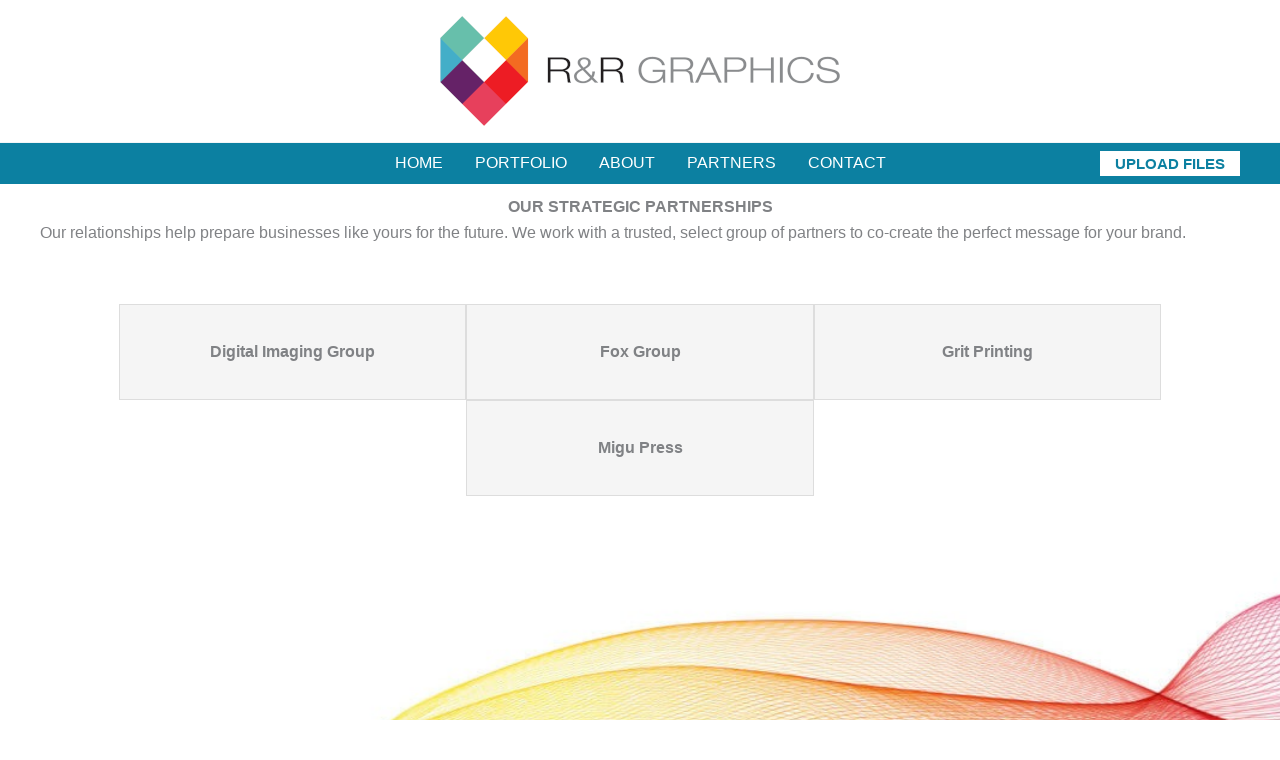

--- FILE ---
content_type: text/css; charset=utf-8
request_url: https://rnrgraphics.com/wp-content/uploads/uag-plugin/assets/0/uag-css-23.css?ver=1759249383
body_size: 3534
content:
.wp-block-uagb-container{display:flex;position:relative;box-sizing:border-box;transition-property:box-shadow;transition-duration:0.2s;transition-timing-function:ease}.wp-block-uagb-container .spectra-container-link-overlay{bottom:0;left:0;position:absolute;right:0;top:0;z-index:10}.wp-block-uagb-container.uagb-is-root-container{margin-left:auto;margin-right:auto}.wp-block-uagb-container.alignfull.uagb-is-root-container .uagb-container-inner-blocks-wrap{display:flex;position:relative;box-sizing:border-box;margin-left:auto !important;margin-right:auto !important}.wp-block-uagb-container .wp-block-uagb-blockquote,.wp-block-uagb-container .wp-block-spectra-pro-login,.wp-block-uagb-container .wp-block-spectra-pro-register{margin:unset}.wp-block-uagb-container .uagb-container__video-wrap{height:100%;width:100%;top:0;left:0;position:absolute;overflow:hidden;-webkit-transition:opacity 1s;-o-transition:opacity 1s;transition:opacity 1s}.wp-block-uagb-container .uagb-container__video-wrap video{max-width:100%;width:100%;height:100%;margin:0;line-height:1;border:none;display:inline-block;vertical-align:baseline;-o-object-fit:cover;object-fit:cover;background-size:cover}.wp-block-uagb-container.uagb-layout-grid{display:grid;width:100%}.wp-block-uagb-container.uagb-layout-grid>.uagb-container-inner-blocks-wrap{display:inherit;width:inherit}.wp-block-uagb-container.uagb-layout-grid>.uagb-container-inner-blocks-wrap>.wp-block-uagb-container{max-width:unset !important;width:unset !important}.wp-block-uagb-container.uagb-layout-grid>.wp-block-uagb-container{max-width:unset !important;width:unset !important}.wp-block-uagb-container.uagb-layout-grid.uagb-is-root-container{margin-left:auto;margin-right:auto}.wp-block-uagb-container.uagb-layout-grid.uagb-is-root-container>.wp-block-uagb-container{max-width:unset !important;width:unset !important}.wp-block-uagb-container.uagb-layout-grid.alignwide.uagb-is-root-container{margin-left:auto;margin-right:auto}.wp-block-uagb-container.uagb-layout-grid.alignfull.uagb-is-root-container .uagb-container-inner-blocks-wrap{display:inherit;position:relative;box-sizing:border-box;margin-left:auto !important;margin-right:auto !important}body .wp-block-uagb-container>.uagb-container-inner-blocks-wrap>*:not(.wp-block-uagb-container):not(.wp-block-uagb-column):not(.wp-block-uagb-container):not(.wp-block-uagb-section):not(.uagb-container__shape):not(.uagb-container__video-wrap):not(.wp-block-spectra-pro-register):not(.wp-block-spectra-pro-login):not(.uagb-slider-container):not(.spectra-image-gallery__control-lightbox):not(.wp-block-uagb-info-box),body .wp-block-uagb-container>.uagb-container-inner-blocks-wrap,body .wp-block-uagb-container>*:not(.wp-block-uagb-container):not(.wp-block-uagb-column):not(.wp-block-uagb-container):not(.wp-block-uagb-section):not(.uagb-container__shape):not(.uagb-container__video-wrap):not(.wp-block-spectra-pro-register):not(.wp-block-spectra-pro-login):not(.uagb-slider-container):not(.spectra-container-link-overlay):not(.spectra-image-gallery__control-lightbox):not(.wp-block-uagb-lottie):not(.uagb-faq__outer-wrap){min-width:unset !important;width:100%;position:relative}body .ast-container .wp-block-uagb-container>.uagb-container-inner-blocks-wrap>.wp-block-uagb-container>ul,body .ast-container .wp-block-uagb-container>.uagb-container-inner-blocks-wrap>.wp-block-uagb-container ol,body .ast-container .wp-block-uagb-container>.uagb-container-inner-blocks-wrap>ul,body .ast-container .wp-block-uagb-container>.uagb-container-inner-blocks-wrap ol{max-width:-webkit-fill-available;margin-block-start:0;margin-block-end:0;margin-left:20px}.ast-plain-container .editor-styles-wrapper .block-editor-block-list__layout.is-root-container .uagb-is-root-container.wp-block-uagb-container.alignwide{margin-left:auto;margin-right:auto}.uagb-container__shape{overflow:hidden;position:absolute;left:0;width:100%;line-height:0;direction:ltr}.uagb-container__shape-top{top:-3px}.uagb-container__shape-bottom{bottom:-3px}.uagb-container__shape.uagb-container__invert.uagb-container__shape-bottom,.uagb-container__shape.uagb-container__invert.uagb-container__shape-top{-webkit-transform:rotate(180deg);-ms-transform:rotate(180deg);transform:rotate(180deg)}.uagb-container__shape.uagb-container__shape-flip svg{transform:translateX(-50%) rotateY(180deg)}.uagb-container__shape svg{display:block;width:-webkit-calc(100% + 1.3px);width:calc(100% + 1.3px);position:relative;left:50%;-webkit-transform:translateX(-50%);-ms-transform:translateX(-50%);transform:translateX(-50%)}.uagb-container__shape .uagb-container__shape-fill{-webkit-transform-origin:center;-ms-transform-origin:center;transform-origin:center;-webkit-transform:rotateY(0deg);transform:rotateY(0deg)}.uagb-container__shape.uagb-container__shape-above-content{z-index:9;pointer-events:none}.nv-single-page-wrap .nv-content-wrap.entry-content .wp-block-uagb-container.alignfull{margin-left:calc(50% - 50vw);margin-right:calc(50% - 50vw)}@media only screen and (max-width: 767px){.wp-block-uagb-container .wp-block-uagb-advanced-heading{width:-webkit-fill-available}}.wp-block-uagb-image--align-none{justify-content:center}
.wp-block-uagb-advanced-heading h1,.wp-block-uagb-advanced-heading h2,.wp-block-uagb-advanced-heading h3,.wp-block-uagb-advanced-heading h4,.wp-block-uagb-advanced-heading h5,.wp-block-uagb-advanced-heading h6,.wp-block-uagb-advanced-heading p,.wp-block-uagb-advanced-heading div{word-break:break-word}.wp-block-uagb-advanced-heading .uagb-heading-text{margin:0}.wp-block-uagb-advanced-heading .uagb-desc-text{margin:0}.wp-block-uagb-advanced-heading .uagb-separator{font-size:0;border-top-style:solid;display:inline-block;margin:0 0 10px 0}.wp-block-uagb-advanced-heading .uagb-highlight{color:#f78a0c;border:0;transition:all 0.3s ease}.uag-highlight-toolbar{border-left:0;border-top:0;border-bottom:0;border-radius:0;border-right-color:#1e1e1e}.uag-highlight-toolbar .components-button{border-radius:0;outline:none}.uag-highlight-toolbar .components-button.is-primary{color:#fff}
.wp-block-uagb-container.uagb-block-ddfc268f .uagb-container__shape-top svg{width: calc( 100% + 1.3px );}.wp-block-uagb-container.uagb-block-ddfc268f .uagb-container__shape.uagb-container__shape-top .uagb-container__shape-fill{fill: rgba(51,51,51,1);}.wp-block-uagb-container.uagb-block-ddfc268f .uagb-container__shape-bottom svg{width: calc( 100% + 1.3px );}.wp-block-uagb-container.uagb-block-ddfc268f .uagb-container__shape.uagb-container__shape-bottom .uagb-container__shape-fill{fill: rgba(51,51,51,1);}.wp-block-uagb-container.uagb-block-ddfc268f .uagb-container__video-wrap video{opacity: 1;}.wp-block-uagb-container.uagb-is-root-container .uagb-block-ddfc268f{max-width: 100%;width: 100%;}.wp-block-uagb-container.uagb-is-root-container.alignfull.uagb-block-ddfc268f > .uagb-container-inner-blocks-wrap{--inner-content-custom-width: min( 100%, 1200px);max-width: var(--inner-content-custom-width);width: 100%;flex-direction: column;align-items: center;justify-content: center;flex-wrap: nowrap;row-gap: 20px;column-gap: 20px;}.wp-block-uagb-container.uagb-block-ddfc268f{box-shadow: 0px 0px   #00000070 ;padding-top: 10px;padding-bottom: 10px;padding-left: 10px;padding-right: 10px;margin-top:  !important;margin-bottom:  !important;overflow: visible;order: initial;border-color: inherit;row-gap: 20px;column-gap: 20px;}.wp-block-uagb-container.uagb-block-94e47684 .uagb-container__shape-top svg{width: calc( 100% + 1.3px );}.wp-block-uagb-container.uagb-block-94e47684 .uagb-container__shape.uagb-container__shape-top .uagb-container__shape-fill{fill: rgba(51,51,51,1);}.wp-block-uagb-container.uagb-block-94e47684 .uagb-container__shape-bottom svg{width: calc( 100% + 1.3px );}.wp-block-uagb-container.uagb-block-94e47684 .uagb-container__shape.uagb-container__shape-bottom .uagb-container__shape-fill{fill: rgba(51,51,51,1);}.wp-block-uagb-container.uagb-block-94e47684 .uagb-container__video-wrap video{opacity: 1;}.wp-block-uagb-container.uagb-is-root-container .uagb-block-94e47684{max-width: 100%;width: 100%;}.wp-block-uagb-container.uagb-is-root-container.alignfull.uagb-block-94e47684 > .uagb-container-inner-blocks-wrap{--inner-content-custom-width: min( 100%, 1200px);max-width: var(--inner-content-custom-width);width: 100%;flex-direction: column;align-items: center;justify-content: center;flex-wrap: nowrap;row-gap: 20px;column-gap: 20px;}.wp-block-uagb-container.uagb-block-94e47684{box-shadow: 0px 0px   #00000070 ;padding-top: 40px;padding-bottom: 0px;padding-left: 80px;padding-right: 80px;margin-top:  !important;margin-bottom:  !important;overflow: visible;order: initial;border-color: inherit;row-gap: 20px;column-gap: 20px;}.wp-block-uagb-container.uagb-block-53cb36c2 .uagb-container__shape-top svg{width: calc( 100% + 1.3px );}.wp-block-uagb-container.uagb-block-53cb36c2 .uagb-container__shape.uagb-container__shape-top .uagb-container__shape-fill{fill: rgba(51,51,51,1);}.wp-block-uagb-container.uagb-block-53cb36c2 .uagb-container__shape-bottom svg{width: calc( 100% + 1.3px );}.wp-block-uagb-container.uagb-block-53cb36c2 .uagb-container__shape.uagb-container__shape-bottom .uagb-container__shape-fill{fill: rgba(51,51,51,1);}.wp-block-uagb-container.uagb-block-53cb36c2 .uagb-container__video-wrap video{opacity: 1;}.wp-block-uagb-container.uagb-is-root-container .uagb-block-53cb36c2{max-width: 100%;width: 100%;}.wp-block-uagb-container.uagb-is-root-container.alignfull.uagb-block-53cb36c2 > .uagb-container-inner-blocks-wrap{--inner-content-custom-width: min( 100%, 1200px);max-width: var(--inner-content-custom-width);width: 100%;flex-direction: row;align-items: stretch;justify-content: center;flex-wrap: wrap;row-gap: 35px;column-gap: 35px;}.wp-block-uagb-container.uagb-block-53cb36c2{box-shadow: 0px 0px   #00000070 ;padding-top: 0px;padding-bottom: 0px;padding-left: 0px;padding-right: 0px;margin-top:  !important;margin-bottom:  !important;overflow: visible;order: initial;border-color: inherit;row-gap: 35px;column-gap: 35px;}.wp-block-uagb-container.uagb-block-add3f74a .uagb-container__shape-top svg{width: calc( 100% + 1.3px );}.wp-block-uagb-container.uagb-block-add3f74a .uagb-container__shape.uagb-container__shape-top .uagb-container__shape-fill{fill: rgba(51,51,51,1);}.wp-block-uagb-container.uagb-block-add3f74a .uagb-container__shape-bottom svg{width: calc( 100% + 1.3px );}.wp-block-uagb-container.uagb-block-add3f74a .uagb-container__shape.uagb-container__shape-bottom .uagb-container__shape-fill{fill: rgba(51,51,51,1);}.wp-block-uagb-container.uagb-block-add3f74a .uagb-container__video-wrap video{opacity: 1;}.wp-block-uagb-container.uagb-is-root-container .uagb-block-add3f74a{max-width: 31%;width: 100%;}.wp-block-uagb-container.uagb-is-root-container.alignfull.uagb-block-add3f74a > .uagb-container-inner-blocks-wrap{--inner-content-custom-width: min( 100%, 1200px);max-width: var(--inner-content-custom-width);width: 100%;flex-direction: column;align-items: center;justify-content: center;flex-wrap: nowrap;row-gap: 20px;column-gap: 20px;}.wp-block-uagb-container.uagb-block-add3f74a{box-shadow: 0px 0px   #00000070 ;padding-top: 34px;padding-bottom: 34px;padding-left: 34px;padding-right: 34px;margin-top: 0px !important;margin-bottom: 0px !important;margin-left: 0px;margin-right: 0px;overflow: visible;order: initial;border-top-width: 1px;border-left-width: 1px;border-right-width: 1px;border-bottom-width: 1px;border-style: solid;border-color: #dddddd;background-color: var(--ast-global-color-4);;flex-direction: column;align-items: center;justify-content: center;flex-wrap: nowrap;row-gap: 20px;column-gap: 20px;}.wp-block-uagb-advanced-heading.uagb-block-11df1df5.wp-block-uagb-advanced-heading {text-align: center;}.wp-block-uagb-advanced-heading.uagb-block-11df1df5.wp-block-uagb-advanced-heading .uagb-desc-text{margin-bottom: 15px;}.wp-block-uagb-advanced-heading.uagb-block-11df1df5.wp-block-uagb-advanced-heading .uagb-highlight{font-style: normal;font-weight: Default;background: #007cba;color: #fff;-webkit-text-fill-color: #fff;}.wp-block-uagb-advanced-heading.uagb-block-11df1df5.wp-block-uagb-advanced-heading .uagb-highlight::-moz-selection{color: #fff;background: #007cba;-webkit-text-fill-color: #fff;}.wp-block-uagb-advanced-heading.uagb-block-11df1df5.wp-block-uagb-advanced-heading .uagb-highlight::selection{color: #fff;background: #007cba;-webkit-text-fill-color: #fff;}.wp-block-uagb-container.uagb-block-6f4e0e50 .uagb-container__shape-top svg{width: calc( 100% + 1.3px );}.wp-block-uagb-container.uagb-block-6f4e0e50 .uagb-container__shape.uagb-container__shape-top .uagb-container__shape-fill{fill: rgba(51,51,51,1);}.wp-block-uagb-container.uagb-block-6f4e0e50 .uagb-container__shape-bottom svg{width: calc( 100% + 1.3px );}.wp-block-uagb-container.uagb-block-6f4e0e50 .uagb-container__shape.uagb-container__shape-bottom .uagb-container__shape-fill{fill: rgba(51,51,51,1);}.wp-block-uagb-container.uagb-block-6f4e0e50 .uagb-container__video-wrap video{opacity: 1;}.wp-block-uagb-container.uagb-is-root-container .uagb-block-6f4e0e50{max-width: 31%;width: 100%;}.wp-block-uagb-container.uagb-is-root-container.alignfull.uagb-block-6f4e0e50 > .uagb-container-inner-blocks-wrap{--inner-content-custom-width: min( 100%, 1200px);max-width: var(--inner-content-custom-width);width: 100%;flex-direction: column;align-items: center;justify-content: center;flex-wrap: nowrap;row-gap: 20px;column-gap: 20px;}.wp-block-uagb-container.uagb-block-6f4e0e50{box-shadow: 0px 0px   #00000070 ;padding-top: 34px;padding-bottom: 34px;padding-left: 34px;padding-right: 34px;margin-top: 0px !important;margin-bottom: 0px !important;margin-left: 0px;margin-right: 0px;overflow: visible;order: initial;border-top-width: 1px;border-left-width: 1px;border-right-width: 1px;border-bottom-width: 1px;border-style: solid;border-color: #dddddd;background-color: var(--ast-global-color-4);;flex-direction: column;align-items: center;justify-content: center;flex-wrap: nowrap;row-gap: 20px;column-gap: 20px;}.wp-block-uagb-advanced-heading.uagb-block-9f9c5caa.wp-block-uagb-advanced-heading {text-align: center;}.wp-block-uagb-advanced-heading.uagb-block-9f9c5caa.wp-block-uagb-advanced-heading .uagb-desc-text{margin-bottom: 15px;}.wp-block-uagb-advanced-heading.uagb-block-9f9c5caa.wp-block-uagb-advanced-heading .uagb-highlight{font-style: normal;font-weight: Default;background: #007cba;color: #fff;-webkit-text-fill-color: #fff;}.wp-block-uagb-advanced-heading.uagb-block-9f9c5caa.wp-block-uagb-advanced-heading .uagb-highlight::-moz-selection{color: #fff;background: #007cba;-webkit-text-fill-color: #fff;}.wp-block-uagb-advanced-heading.uagb-block-9f9c5caa.wp-block-uagb-advanced-heading .uagb-highlight::selection{color: #fff;background: #007cba;-webkit-text-fill-color: #fff;}.wp-block-uagb-container.uagb-block-bddcda84 .uagb-container__shape-top svg{width: calc( 100% + 1.3px );}.wp-block-uagb-container.uagb-block-bddcda84 .uagb-container__shape.uagb-container__shape-top .uagb-container__shape-fill{fill: rgba(51,51,51,1);}.wp-block-uagb-container.uagb-block-bddcda84 .uagb-container__shape-bottom svg{width: calc( 100% + 1.3px );}.wp-block-uagb-container.uagb-block-bddcda84 .uagb-container__shape.uagb-container__shape-bottom .uagb-container__shape-fill{fill: rgba(51,51,51,1);}.wp-block-uagb-container.uagb-block-bddcda84 .uagb-container__video-wrap video{opacity: 1;}.wp-block-uagb-container.uagb-is-root-container .uagb-block-bddcda84{max-width: 31%;width: 100%;}.wp-block-uagb-container.uagb-is-root-container.alignfull.uagb-block-bddcda84 > .uagb-container-inner-blocks-wrap{--inner-content-custom-width: min( 100%, 1200px);max-width: var(--inner-content-custom-width);width: 100%;flex-direction: column;align-items: center;justify-content: center;flex-wrap: nowrap;row-gap: 20px;column-gap: 20px;}.wp-block-uagb-container.uagb-block-bddcda84{box-shadow: 0px 0px   #00000070 ;padding-top: 34px;padding-bottom: 34px;padding-left: 34px;padding-right: 34px;margin-top: 0px !important;margin-bottom: 0px !important;margin-left: 0px;margin-right: 0px;overflow: visible;order: initial;border-top-width: 1px;border-left-width: 1px;border-right-width: 1px;border-bottom-width: 1px;border-style: solid;border-color: #dddddd;background-color: var(--ast-global-color-4);;flex-direction: column;align-items: center;justify-content: center;flex-wrap: nowrap;row-gap: 20px;column-gap: 20px;}.wp-block-uagb-advanced-heading.uagb-block-272b9218.wp-block-uagb-advanced-heading {text-align: center;}.wp-block-uagb-advanced-heading.uagb-block-272b9218.wp-block-uagb-advanced-heading .uagb-desc-text{margin-bottom: 15px;}.wp-block-uagb-advanced-heading.uagb-block-272b9218.wp-block-uagb-advanced-heading .uagb-highlight{font-style: normal;font-weight: Default;background: #007cba;color: #fff;-webkit-text-fill-color: #fff;}.wp-block-uagb-advanced-heading.uagb-block-272b9218.wp-block-uagb-advanced-heading .uagb-highlight::-moz-selection{color: #fff;background: #007cba;-webkit-text-fill-color: #fff;}.wp-block-uagb-advanced-heading.uagb-block-272b9218.wp-block-uagb-advanced-heading .uagb-highlight::selection{color: #fff;background: #007cba;-webkit-text-fill-color: #fff;}.wp-block-uagb-container.uagb-block-4cd4e638 .uagb-container__shape-top svg{width: calc( 100% + 1.3px );}.wp-block-uagb-container.uagb-block-4cd4e638 .uagb-container__shape.uagb-container__shape-top .uagb-container__shape-fill{fill: rgba(51,51,51,1);}.wp-block-uagb-container.uagb-block-4cd4e638 .uagb-container__shape-bottom svg{width: calc( 100% + 1.3px );}.wp-block-uagb-container.uagb-block-4cd4e638 .uagb-container__shape.uagb-container__shape-bottom .uagb-container__shape-fill{fill: rgba(51,51,51,1);}.wp-block-uagb-container.uagb-block-4cd4e638 .uagb-container__video-wrap video{opacity: 1;}.wp-block-uagb-container.uagb-is-root-container .uagb-block-4cd4e638{max-width: 31%;width: 100%;}.wp-block-uagb-container.uagb-is-root-container.alignfull.uagb-block-4cd4e638 > .uagb-container-inner-blocks-wrap{--inner-content-custom-width: min( 100%, 1200px);max-width: var(--inner-content-custom-width);width: 100%;flex-direction: column;align-items: center;justify-content: center;flex-wrap: nowrap;row-gap: 20px;column-gap: 20px;}.wp-block-uagb-container.uagb-block-4cd4e638{box-shadow: 0px 0px   #00000070 ;padding-top: 34px;padding-bottom: 34px;padding-left: 34px;padding-right: 34px;margin-top: 0px !important;margin-bottom: 0px !important;margin-left: 0px;margin-right: 0px;overflow: visible;order: initial;border-top-width: 1px;border-left-width: 1px;border-right-width: 1px;border-bottom-width: 1px;border-style: solid;border-color: #dddddd;background-color: var(--ast-global-color-4);;flex-direction: column;align-items: center;justify-content: center;flex-wrap: nowrap;row-gap: 20px;column-gap: 20px;}.wp-block-uagb-advanced-heading.uagb-block-31b23215.wp-block-uagb-advanced-heading {text-align: center;}.wp-block-uagb-advanced-heading.uagb-block-31b23215.wp-block-uagb-advanced-heading .uagb-desc-text{margin-bottom: 15px;}.wp-block-uagb-advanced-heading.uagb-block-31b23215.wp-block-uagb-advanced-heading .uagb-highlight{font-style: normal;font-weight: Default;background: #007cba;color: #fff;-webkit-text-fill-color: #fff;}.wp-block-uagb-advanced-heading.uagb-block-31b23215.wp-block-uagb-advanced-heading .uagb-highlight::-moz-selection{color: #fff;background: #007cba;-webkit-text-fill-color: #fff;}.wp-block-uagb-advanced-heading.uagb-block-31b23215.wp-block-uagb-advanced-heading .uagb-highlight::selection{color: #fff;background: #007cba;-webkit-text-fill-color: #fff;}.wp-block-uagb-container.uagb-block-d45385db .uagb-container__shape-top svg{width: calc( 100% + 1.3px );}.wp-block-uagb-container.uagb-block-d45385db .uagb-container__shape.uagb-container__shape-top .uagb-container__shape-fill{fill: rgba(51,51,51,1);}.wp-block-uagb-container.uagb-block-d45385db .uagb-container__shape-bottom svg{width: calc( 100% + 1.3px );}.wp-block-uagb-container.uagb-block-d45385db .uagb-container__shape.uagb-container__shape-bottom .uagb-container__shape-fill{fill: rgba(51,51,51,1);}.wp-block-uagb-container.uagb-block-d45385db .uagb-container__video-wrap video{opacity: 1;}.wp-block-uagb-container.uagb-is-root-container .uagb-block-d45385db{max-width: 100%;width: 100%;}.wp-block-uagb-container.uagb-is-root-container.alignfull.uagb-block-d45385db > .uagb-container-inner-blocks-wrap{--inner-content-custom-width: min( 100%, 1200px);max-width: var(--inner-content-custom-width);width: 100%;flex-direction: column;align-items: center;justify-content: center;flex-wrap: nowrap;row-gap: 0px;column-gap: 0px;}.wp-block-uagb-container.uagb-block-d45385db{min-height: 100vh;box-shadow: 0px 0px   #00000070 ;padding-top: 0px;padding-bottom: 0px;padding-left: 0px;padding-right: 0px;margin-top:  !important;margin-bottom:  !important;overflow: visible;order: initial;border-color: inherit;background-repeat: no-repeat;background-position: 50% 50%;background-size: cover;background-attachment: scroll;background-image: url(https://rnrgraphics.com/wp-content/uploads/2022/10/color-waves-bg.jpg);background-clip: padding-box;row-gap: 0px;column-gap: 0px;}@media only screen and (max-width: 976px) {.wp-block-uagb-container.uagb-is-root-container .uagb-block-ddfc268f{width: 100%;}.wp-block-uagb-container.uagb-is-root-container.alignfull.uagb-block-ddfc268f > .uagb-container-inner-blocks-wrap{--inner-content-custom-width: min( 100%, 1024px);max-width: var(--inner-content-custom-width);width: 100%;}.wp-block-uagb-container.uagb-block-ddfc268f{padding-top: 40px;padding-bottom: 10px;padding-left: 40px;padding-right: 40px;margin-top:  !important;margin-bottom:  !important;order: initial;}.wp-block-uagb-container.uagb-is-root-container .uagb-block-94e47684{width: 100%;}.wp-block-uagb-container.uagb-is-root-container.alignfull.uagb-block-94e47684 > .uagb-container-inner-blocks-wrap{--inner-content-custom-width: min( 100%, 1024px);max-width: var(--inner-content-custom-width);width: 100%;}.wp-block-uagb-container.uagb-block-94e47684{padding-top: 40px;padding-bottom: 40px;padding-left: 40px;padding-right: 40px;margin-top:  !important;margin-bottom:  !important;order: initial;}.wp-block-uagb-container.uagb-is-root-container .uagb-block-53cb36c2{width: 100%;}.wp-block-uagb-container.uagb-is-root-container.alignfull.uagb-block-53cb36c2 > .uagb-container-inner-blocks-wrap{--inner-content-custom-width: min( 100%, 1024px);max-width: var(--inner-content-custom-width);width: 100%;flex-direction: row;justify-content: space-evenly;flex-wrap: wrap;row-gap: 10px;column-gap: 0px;}.wp-block-uagb-container.uagb-block-53cb36c2{padding-top: 0px;padding-bottom: 0px;padding-left: 0px;padding-right: 0px;margin-top: 0px !important;margin-bottom: 0px !important;margin-left: 0px;margin-right: 0px;order: initial;row-gap: 10px;column-gap: 0px;}.wp-block-uagb-container.uagb-block-53cb36c2.wp-block-uagb-container > *:not( .wp-block-uagb-column ):not( .wp-block-uagb-section ):not( .uagb-container__shape ):not( .uagb-container__video-wrap ):not( .uagb-slider-container ):not( .spectra-container-link-overlay ):not(.spectra-image-gallery__control-lightbox):not(.wp-block-uagb-lottie):not(.uagb-container-inner-blocks-wrap){width: 100%;}.wp-block-uagb-container.uagb-block-53cb36c2.wp-block-uagb-container > .uagb-container-inner-blocks-wrap > *:not( .wp-block-uagb-column ):not( .wp-block-uagb-section ):not( .uagb-container__shape ):not( .uagb-container__video-wrap ):not( .uagb-slider-container ):not(.spectra-image-gallery__control-lightbox){width: 100%;}.wp-block-uagb-container.uagb-is-root-container .uagb-block-add3f74a{max-width: 48%;width: 100%;}.wp-block-uagb-container.uagb-is-root-container.alignfull.uagb-block-add3f74a > .uagb-container-inner-blocks-wrap{--inner-content-custom-width: min( 100%, 1024px);max-width: var(--inner-content-custom-width);width: 100%;}.wp-block-uagb-container.uagb-block-add3f74a{padding-top: 24px;padding-bottom: 24px;padding-left: 24px;padding-right: 24px;margin-top: 0px !important;margin-bottom: 0px !important;margin-left: 0px;margin-right: 0px;order: initial;border-style: solid;border-color: #dddddd;background-color: var(--ast-global-color-4);;}.wp-block-uagb-container.uagb-is-root-container .uagb-block-6f4e0e50{max-width: 48%;width: 100%;}.wp-block-uagb-container.uagb-is-root-container.alignfull.uagb-block-6f4e0e50 > .uagb-container-inner-blocks-wrap{--inner-content-custom-width: min( 100%, 1024px);max-width: var(--inner-content-custom-width);width: 100%;}.wp-block-uagb-container.uagb-block-6f4e0e50{padding-top: 24px;padding-bottom: 24px;padding-left: 24px;padding-right: 24px;margin-top: 0px !important;margin-bottom: 0px !important;margin-left: 0px;margin-right: 0px;order: initial;border-style: solid;border-color: #dddddd;background-color: var(--ast-global-color-4);;}.wp-block-uagb-container.uagb-is-root-container .uagb-block-bddcda84{max-width: 48%;width: 100%;}.wp-block-uagb-container.uagb-is-root-container.alignfull.uagb-block-bddcda84 > .uagb-container-inner-blocks-wrap{--inner-content-custom-width: min( 100%, 1024px);max-width: var(--inner-content-custom-width);width: 100%;}.wp-block-uagb-container.uagb-block-bddcda84{padding-top: 24px;padding-bottom: 24px;padding-left: 24px;padding-right: 24px;margin-top: 0px !important;margin-bottom: 0px !important;margin-left: 0px;margin-right: 0px;order: initial;border-style: solid;border-color: #dddddd;background-color: var(--ast-global-color-4);;}.wp-block-uagb-container.uagb-is-root-container .uagb-block-4cd4e638{max-width: 48%;width: 100%;}.wp-block-uagb-container.uagb-is-root-container.alignfull.uagb-block-4cd4e638 > .uagb-container-inner-blocks-wrap{--inner-content-custom-width: min( 100%, 1024px);max-width: var(--inner-content-custom-width);width: 100%;}.wp-block-uagb-container.uagb-block-4cd4e638{padding-top: 24px;padding-bottom: 24px;padding-left: 24px;padding-right: 24px;margin-top: 0px !important;margin-bottom: 0px !important;margin-left: 0px;margin-right: 0px;order: initial;border-style: solid;border-color: #dddddd;background-color: var(--ast-global-color-4);;}.wp-block-uagb-container.uagb-is-root-container .uagb-block-d45385db{width: 100%;}.wp-block-uagb-container.uagb-is-root-container.alignfull.uagb-block-d45385db > .uagb-container-inner-blocks-wrap{--inner-content-custom-width: min( 100%, 1024px);max-width: var(--inner-content-custom-width);width: 100%;}.wp-block-uagb-container.uagb-block-d45385db{min-height: 300px;padding-top: 0px;padding-bottom: 0px;padding-left: 0px;padding-right: 0px;margin-top:  !important;margin-bottom:  !important;order: initial;background-size: cover;background-image: url(https://rnrgraphics.com/wp-content/uploads/2022/10/color-waves-bg.jpg);background-clip: padding-box;}}@media only screen and (max-width: 767px) {.wp-block-uagb-container.uagb-is-root-container .uagb-block-ddfc268f{max-width: 100%;width: 100%;}.wp-block-uagb-container.uagb-is-root-container.alignfull.uagb-block-ddfc268f > .uagb-container-inner-blocks-wrap{--inner-content-custom-width: min( 100%, 767px);max-width: var(--inner-content-custom-width);width: 100%;flex-wrap: wrap;}.wp-block-uagb-container.uagb-block-ddfc268f{padding-top: 40px;padding-bottom: 10px;padding-left: 10px;padding-right: 10px;margin-top:  !important;margin-bottom:  !important;order: initial;}.wp-block-uagb-container.uagb-is-root-container .uagb-block-94e47684{max-width: 100%;width: 100%;}.wp-block-uagb-container.uagb-is-root-container.alignfull.uagb-block-94e47684 > .uagb-container-inner-blocks-wrap{--inner-content-custom-width: min( 100%, 426px);max-width: var(--inner-content-custom-width);width: 100%;flex-wrap: wrap;}.wp-block-uagb-container.uagb-block-94e47684{padding-top: 40px;padding-bottom: 40px;padding-left: 35px;padding-right: 35px;margin-top:  !important;margin-bottom:  !important;order: initial;}.wp-block-uagb-container.uagb-is-root-container .uagb-block-53cb36c2{max-width: 100%;width: 100%;}.wp-block-uagb-container.uagb-is-root-container.alignfull.uagb-block-53cb36c2 > .uagb-container-inner-blocks-wrap{--inner-content-custom-width: min( 100%, 426px);max-width: var(--inner-content-custom-width);width: 100%;flex-wrap: wrap;}.wp-block-uagb-container.uagb-block-53cb36c2{padding-top: 0px;padding-bottom: 0px;padding-left: 0px;padding-right: 0px;margin-top: 0px !important;margin-bottom: 0px !important;margin-left: 0px;margin-right: 0px;order: initial;}.wp-block-uagb-container.uagb-is-root-container .uagb-block-add3f74a{max-width: 100%;width: 100%;}.wp-block-uagb-container.uagb-is-root-container.alignfull.uagb-block-add3f74a > .uagb-container-inner-blocks-wrap{--inner-content-custom-width: min( 100%, 767px);max-width: var(--inner-content-custom-width);width: 100%;flex-wrap: wrap;}.wp-block-uagb-container.uagb-block-add3f74a{padding-top: 21px;padding-bottom: 21px;padding-left: 21px;padding-right: 21px;margin-top: 0px !important;margin-bottom: 0px !important;margin-left: 0px;margin-right: 0px;order: initial;border-style: solid;border-color: #dddddd;background-color: var(--ast-global-color-4);;flex-wrap: wrap;}.wp-block-uagb-container.uagb-is-root-container .uagb-block-6f4e0e50{max-width: 100%;width: 100%;}.wp-block-uagb-container.uagb-is-root-container.alignfull.uagb-block-6f4e0e50 > .uagb-container-inner-blocks-wrap{--inner-content-custom-width: min( 100%, 767px);max-width: var(--inner-content-custom-width);width: 100%;flex-wrap: wrap;}.wp-block-uagb-container.uagb-block-6f4e0e50{padding-top: 21px;padding-bottom: 21px;padding-left: 21px;padding-right: 21px;margin-top: 0px !important;margin-bottom: 0px !important;margin-left: 0px;margin-right: 0px;order: initial;border-style: solid;border-color: #dddddd;background-color: var(--ast-global-color-4);;flex-wrap: wrap;}.wp-block-uagb-container.uagb-is-root-container .uagb-block-bddcda84{max-width: 100%;width: 100%;}.wp-block-uagb-container.uagb-is-root-container.alignfull.uagb-block-bddcda84 > .uagb-container-inner-blocks-wrap{--inner-content-custom-width: min( 100%, 767px);max-width: var(--inner-content-custom-width);width: 100%;flex-wrap: wrap;}.wp-block-uagb-container.uagb-block-bddcda84{padding-top: 21px;padding-bottom: 21px;padding-left: 21px;padding-right: 21px;margin-top: 0px !important;margin-bottom: 0px !important;margin-left: 0px;margin-right: 0px;order: initial;border-style: solid;border-color: #dddddd;background-color: var(--ast-global-color-4);;flex-wrap: wrap;}.wp-block-uagb-container.uagb-is-root-container .uagb-block-4cd4e638{max-width: 100%;width: 100%;}.wp-block-uagb-container.uagb-is-root-container.alignfull.uagb-block-4cd4e638 > .uagb-container-inner-blocks-wrap{--inner-content-custom-width: min( 100%, 767px);max-width: var(--inner-content-custom-width);width: 100%;flex-wrap: wrap;}.wp-block-uagb-container.uagb-block-4cd4e638{padding-top: 21px;padding-bottom: 21px;padding-left: 21px;padding-right: 21px;margin-top: 0px !important;margin-bottom: 0px !important;margin-left: 0px;margin-right: 0px;order: initial;border-style: solid;border-color: #dddddd;background-color: var(--ast-global-color-4);;flex-wrap: wrap;}.wp-block-uagb-container.uagb-is-root-container .uagb-block-d45385db{max-width: 100%;width: 100%;}.wp-block-uagb-container.uagb-is-root-container.alignfull.uagb-block-d45385db > .uagb-container-inner-blocks-wrap{--inner-content-custom-width: min( 100%, 767px);max-width: var(--inner-content-custom-width);width: 100%;flex-wrap: wrap;}.wp-block-uagb-container.uagb-block-d45385db{min-height: 155px;padding-top: 0px;padding-bottom: 0px;padding-left: 0px;padding-right: 0px;margin-top: 0px !important;margin-bottom: 0px !important;margin-left: 0px;margin-right: 0px;order: initial;background-size: cover;background-image: url(https://rnrgraphics.com/wp-content/uploads/2022/10/color-waves-bg.jpg);background-clip: padding-box;}}.uag-blocks-common-selector{z-index:var(--z-index-desktop) !important}@media (max-width: 976px){.uag-blocks-common-selector{z-index:var(--z-index-tablet) !important}}@media (max-width: 767px){.uag-blocks-common-selector{z-index:var(--z-index-mobile) !important}}
.wp-block-uagb-advanced-heading.uagb-block-b9b49e3f.wp-block-uagb-advanced-heading {margin-top: 0px;margin-right: 0px;margin-bottom: 0px;margin-left: 0px;}.wp-block-uagb-advanced-heading.uagb-block-b9b49e3f.wp-block-uagb-advanced-heading .uagb-desc-text{margin-bottom: 15px;}.wp-block-uagb-advanced-heading.uagb-block-b9b49e3f.wp-block-uagb-advanced-heading .uagb-highlight{font-style: normal;font-weight: Default;background: #007cba;color: #fff;-webkit-text-fill-color: #fff;}.wp-block-uagb-advanced-heading.uagb-block-b9b49e3f.wp-block-uagb-advanced-heading .uagb-highlight::-moz-selection{color: #fff;background: #007cba;-webkit-text-fill-color: #fff;}.wp-block-uagb-advanced-heading.uagb-block-b9b49e3f.wp-block-uagb-advanced-heading .uagb-highlight::selection{color: #fff;background: #007cba;-webkit-text-fill-color: #fff;}.uagb-icon-list__wrap{display:flex;align-items:flex-start;justify-content:flex-start}.wp-block-uagb-icon-list-child{padding:0;transition:all 0.2s;display:inline-flex;color:#3a3a3a;align-items:center;text-decoration:none;box-shadow:none}.wp-block-uagb-icon-list-child span.uagb-icon-list__source-wrap{display:block;align-items:center}.uagb-icon-list__source-wrap svg{display:block}.uagb-icon-list__source-image{width:40px}.uagb-icon-list__outer-wrap .uagb-icon-list__content-wrap{color:#3a3a3a;display:flex;align-items:center}
.wp-block-uagb-icon-list-child{position:relative}.wp-block-uagb-icon-list-child>a{position:absolute;top:0;left:0;width:100%;height:100%}img.uagb-icon-list__source-image{max-width:unset}.wp-block-uagb-icon-list-child .uagb-icon-list__label{word-break:break-word}
.wp-block-uagb-container.uagb-block-02482e4a .uagb-container__shape-top svg{width: calc( 100% + 1.3px );}.wp-block-uagb-container.uagb-block-02482e4a .uagb-container__shape.uagb-container__shape-top .uagb-container__shape-fill{fill: rgba(51,51,51,1);}.wp-block-uagb-container.uagb-block-02482e4a .uagb-container__shape-bottom svg{width: calc( 100% + 1.3px );}.wp-block-uagb-container.uagb-block-02482e4a .uagb-container__shape.uagb-container__shape-bottom .uagb-container__shape-fill{fill: rgba(51,51,51,1);}.wp-block-uagb-container.uagb-block-02482e4a .uagb-container__video-wrap video{opacity: 1;}.wp-block-uagb-container.uagb-is-root-container .uagb-block-02482e4a{max-width: 100%;width: 100%;}.wp-block-uagb-container.uagb-block-02482e4a{box-shadow: 0px 0px   #00000070 ;padding-top: 10px;padding-bottom: 10px;padding-left: 10px;padding-right: 10px;margin-top:  !important;margin-bottom:  !important;overflow: visible;order: initial;border-color: inherit;flex-direction: column;align-items: center;justify-content: center;flex-wrap: nowrap;row-gap: 20px;column-gap: 20px;max-width: 100% !important;}.wp-block-uagb-icon-list.uagb-block-b855e64f .uagb-icon-list__source-image{width: 16px;}.wp-block-uagb-icon-list.uagb-block-b855e64f .wp-block-uagb-icon-list-child .uagb-icon-list__source-wrap svg{width: 16px;height: 16px;font-size: 16px;}.wp-block-uagb-icon-list.uagb-block-b855e64f .wp-block-uagb-icon-list-child .uagb-icon-list__source-wrap{padding: 0px;border-radius: 0px;border-width: 0px;align-self: center;}.wp-block-uagb-icon-list.uagb-block-b855e64f .wp-block-uagb-icon-list-child .uagb-icon-list__label{text-decoration: !important;line-height: em;}.wp-block-uagb-icon-list.uagb-block-b855e64f .uagb-icon-list__wrap{display: flex;flex-direction: column;justify-content: center;-webkit-box-pack: center;-ms-flex-pack: center;-webkit-box-align: flex-start;-ms-flex-align: flex-start;align-items: flex-start;}.wp-block-uagb-icon-list.uagb-block-b855e64f .uagb-icon-list__label{text-align: left;}.wp-block-uagb-icon-list.uagb-block-b855e64f .wp-block-uagb-icon-list-child{text-decoration: !important;line-height: em;}.wp-block-uagb-icon-list.uagb-block-b855e64f.wp-block-uagb-icon-list .wp-block-uagb-icon-list-child{margin-left: 0;margin-right: 0;margin-bottom: 10px;}.wp-block-uagb-icon-list.uagb-block-b855e64f .uagb-icon-list__source-wrap{margin-right: 15px;}.uagb-block-7e0837d7.wp-block-uagb-icon-list-child .uagb-icon-list__source-wrap{background:  !important;border-color:  !important;}.uagb-block-7e0837d7.wp-block-uagb-icon-list-child:hover .uagb-icon-list__source-wrap{background:  !important;border-color:  !important;}.uagb-block-edff8693.wp-block-uagb-icon-list-child .uagb-icon-list__source-wrap{background:  !important;border-color:  !important;}.uagb-block-edff8693.wp-block-uagb-icon-list-child:hover .uagb-icon-list__source-wrap{background:  !important;border-color:  !important;}.uagb-block-1bc8c4d9.wp-block-uagb-icon-list-child .uagb-icon-list__source-wrap{background:  !important;border-color:  !important;}.uagb-block-1bc8c4d9.wp-block-uagb-icon-list-child:hover .uagb-icon-list__source-wrap{background:  !important;border-color:  !important;}@media only screen and (max-width: 976px) {.wp-block-uagb-container.uagb-is-root-container .uagb-block-02482e4a{width: 100%;}.wp-block-uagb-container.uagb-block-02482e4a{padding-top: 10px;padding-bottom: 10px;padding-left: 10px;padding-right: 10px;margin-top:  !important;margin-bottom:  !important;order: initial;max-width:  !important;}.wp-block-uagb-icon-list.uagb-block-b855e64f .uagb-icon-list__source-image{width: 16px;}.wp-block-uagb-icon-list.uagb-block-b855e64f .wp-block-uagb-icon-list-child .uagb-icon-list__source-wrap svg{width: 16px;height: 16px;font-size: 16px;}.wp-block-uagb-icon-list.uagb-block-b855e64f .wp-block-uagb-icon-list-child .uagb-icon-list__source-wrap {padding: 0px;border-width: 0px;align-self: center;}.wp-block-uagb-icon-list.uagb-block-b855e64f .uagb-icon-list__wrap{display: flex;flex-direction: column;justify-content: center;-webkit-box-pack: center;-ms-flex-pack: center;-webkit-box-align: flex-start;-ms-flex-align: flex-start;align-items: flex-start;}.wp-block-uagb-icon-list.uagb-block-b855e64f.wp-block-uagb-icon-list .wp-block-uagb-icon-list-child{margin-left: 0;margin-right: 0;margin-bottom: 10px;}}@media only screen and (max-width: 767px) {.wp-block-uagb-container.uagb-is-root-container .uagb-block-02482e4a{max-width: 100%;width: 100%;}.wp-block-uagb-container.uagb-block-02482e4a{padding-top: 10px;padding-bottom: 10px;padding-left: 10px;padding-right: 10px;margin-top:  !important;margin-bottom:  !important;order: initial;flex-wrap: wrap;max-width: 100% !important;}.wp-block-uagb-icon-list.uagb-block-b855e64f .uagb-icon-list__source-image{width: 16px;}.wp-block-uagb-icon-list.uagb-block-b855e64f .wp-block-uagb-icon-list-child .uagb-icon-list__source-wrap svg{width: 16px;height: 16px;font-size: 16px;}.wp-block-uagb-icon-list.uagb-block-b855e64f .wp-block-uagb-icon-list-child .uagb-icon-list__source-wrap{padding: 0px;border-width: 0px;align-self: center;}.wp-block-uagb-icon-list.uagb-block-b855e64f .uagb-icon-list__wrap{display: flex;flex-direction: column;justify-content: center;-webkit-box-pack: center;-ms-flex-pack: center;-webkit-box-align: flex-start;-ms-flex-align: flex-start;align-items: flex-start;}.wp-block-uagb-icon-list.uagb-block-b855e64f.wp-block-uagb-icon-list .wp-block-uagb-icon-list-child{margin-left: 0;margin-right: 0;margin-bottom: 10px;}}.wp-block-uagb-advanced-heading.uagb-block-10de17a1.wp-block-uagb-advanced-heading {margin-bottom: 0px;}.wp-block-uagb-advanced-heading.uagb-block-10de17a1.wp-block-uagb-advanced-heading .uagb-desc-text{margin-bottom: 15px;}.wp-block-uagb-advanced-heading.uagb-block-10de17a1.wp-block-uagb-advanced-heading .uagb-highlight{font-style: normal;font-weight: Default;background: #007cba;color: #fff;-webkit-text-fill-color: #fff;}.wp-block-uagb-advanced-heading.uagb-block-10de17a1.wp-block-uagb-advanced-heading .uagb-highlight::-moz-selection{color: #fff;background: #007cba;-webkit-text-fill-color: #fff;}.wp-block-uagb-advanced-heading.uagb-block-10de17a1.wp-block-uagb-advanced-heading .uagb-highlight::selection{color: #fff;background: #007cba;-webkit-text-fill-color: #fff;}